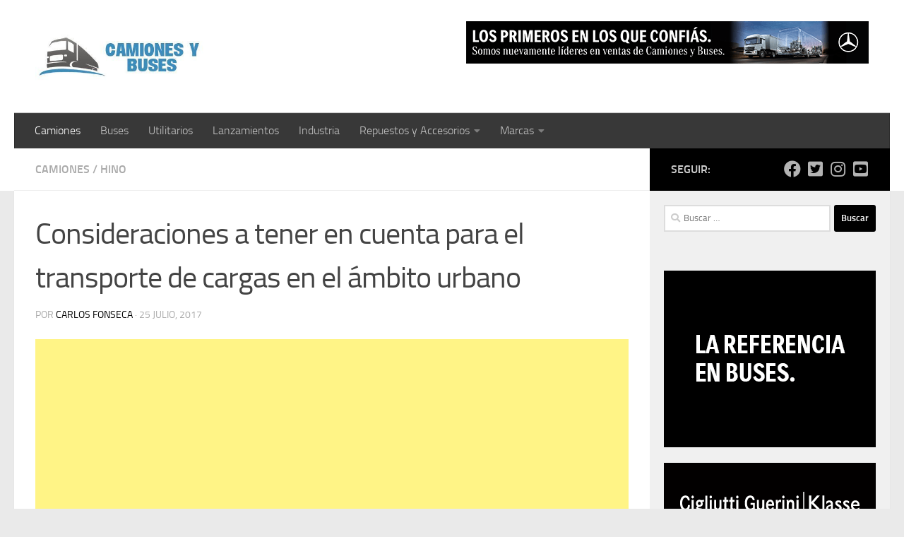

--- FILE ---
content_type: text/html; charset=utf-8
request_url: https://www.google.com/recaptcha/api2/aframe
body_size: 251
content:
<!DOCTYPE HTML><html><head><meta http-equiv="content-type" content="text/html; charset=UTF-8"></head><body><script nonce="DAggyjXB_S3CkMUrbUJLSg">/** Anti-fraud and anti-abuse applications only. See google.com/recaptcha */ try{var clients={'sodar':'https://pagead2.googlesyndication.com/pagead/sodar?'};window.addEventListener("message",function(a){try{if(a.source===window.parent){var b=JSON.parse(a.data);var c=clients[b['id']];if(c){var d=document.createElement('img');d.src=c+b['params']+'&rc='+(localStorage.getItem("rc::a")?sessionStorage.getItem("rc::b"):"");window.document.body.appendChild(d);sessionStorage.setItem("rc::e",parseInt(sessionStorage.getItem("rc::e")||0)+1);localStorage.setItem("rc::h",'1769003087436');}}}catch(b){}});window.parent.postMessage("_grecaptcha_ready", "*");}catch(b){}</script></body></html>